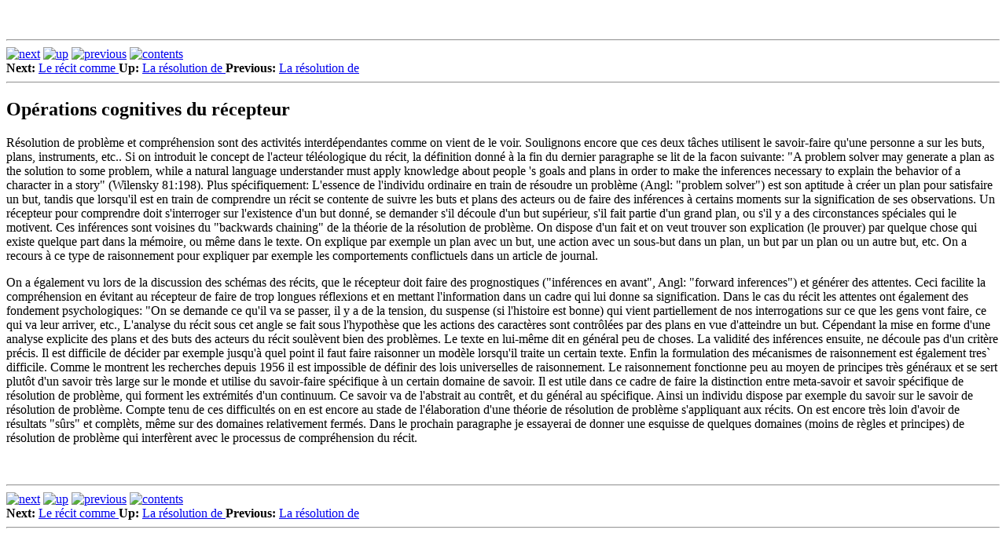

--- FILE ---
content_type: text/html
request_url: https://tecfa.unige.ch/tecfa/publicat/schneider/story/node69.html
body_size: 2628
content:
<!DOCTYPE HTML PUBLIC "-//W3O//DTD W3 HTML 2.0//EN">
<!Converted with LaTeX2HTML 95.1 (Fri Jan 20 1995) by Nikos Drakos (nikos@cbl.leeds.ac.uk), CBLU, University of Leeds >
<HEAD>
<TITLE> Op&#233;rations cognitives du r&#233;cepteur</TITLE>
</HEAD>
<BODY>
<meta name="description" CONTENT=" Op&#233;rations cognitives du r&#233;cepteur">
<meta name="keywords" CONTENT="recit">
<meta name="resource-type" CONTENT="document">
<meta name="distribution" CONTENT="global">
<P>
 <BR> <HR><A NAME=tex2html1348 HREF="node70.html"><IMG ALIGN=BOTTOM ALT="next" SRC="http://tecfa.unige.ch/gif/tex2html//next_motif.gif"></A>   <A NAME=tex2html1346 HREF="node68.html"><IMG ALIGN=BOTTOM ALT="up" SRC="http://tecfa.unige.ch/gif/tex2html//up_motif.gif"></A>   <A NAME=tex2html1340 HREF="node68.html"><IMG ALIGN=BOTTOM ALT="previous" SRC="http://tecfa.unige.ch/gif/tex2html//previous_motif.gif"></A>   <A NAME=tex2html1350 HREF="node1.html"><IMG ALIGN=BOTTOM ALT="contents" SRC="http://tecfa.unige.ch/gif/tex2html//contents_motif.gif"></A>      <BR>
<B> Next:</B> <A NAME=tex2html1349 HREF="node70.html"> Le r&#233;cit comme </A>
<B>Up:</B> <A NAME=tex2html1347 HREF="node68.html"> La r&#233;solution de </A>
<B> Previous:</B> <A NAME=tex2html1341 HREF="node68.html"> La r&#233;solution de </A>
<BR> <HR> <P>
<H2><A NAME=SECTION00711000000000000000> Op&#233;rations cognitives du r&#233;cepteur</A></H2>
<P>
        R&#233;solution de probl&#232;me et compr&#233;hension sont des
activit&#233;s interd&#233;pendantes comme on vient de le voir.
Soulignons encore que ces deux t&#226;ches
utilisent le savoir-faire qu'une personne a
sur les buts, plans, instruments, etc..
Si on introduit le concept de l'acteur t&#233;l&#233;ologique du r&#233;cit, la
d&#233;finition donn&#233; &#224; la fin du dernier paragraphe se lit de
la facon suivante:
&quot;A problem solver may generate a plan as the solution to
some problem, while a natural language understander must apply
knowledge about people 's goals and plans in order to make the
inferences necessary to explain the behavior of a character in a
story&quot; (Wilensky 81:198).
Plus sp&#233;cifiquement: L'essence de l'individu ordinaire en
train de r&#233;soudre un probl&#232;me (Angl: &quot;problem solver&quot;)
est son aptitude &#224; cr&#233;er un plan
pour satisfaire un but, tandis que lorsqu'il est en train de
comprendre un r&#233;cit se contente
de suivre les buts et plans des acteurs
ou de faire des
inf&#233;rences &#224; certains moments sur la signification de ses
observations.
Un r&#233;cepteur pour comprendre doit s'interroger sur
l'existence d'un but donn&#233;, se demander s'il d&#233;coule d'un
but sup&#233;rieur, s'il fait partie d'un grand
plan, ou s'il y a des circonstances sp&#233;ciales qui le
motivent.
Ces inf&#233;rences sont voisines du &quot;backwards chaining&quot; de la
th&#233;orie de la r&#233;solution de probl&#232;me.
On dispose d'un fait et on
veut trouver son explication (le prouver) par quelque chose
qui existe quelque part dans la m&#233;moire, ou m&#234;me dans le
texte.
On explique  par exemple un plan avec un
but, une action avec un sous-but dans un plan, un but par un plan ou
un autre but, etc.
On a recours &#224; ce type de raisonnement pour expliquer par exemple
les comportements conflictuels dans un article de journal.
<P>
  On a &#233;galement vu lors de la discussion des
sch&#233;mas des r&#233;cits, que le r&#233;cepteur doit faire des
prognostiques (&quot;inf&#233;rences en avant&quot;, Angl: &quot;forward
inferences&quot;) et g&#233;n&#233;rer des attentes.
Ceci facilite la compr&#233;hension en &#233;vitant au r&#233;cepteur de
faire de trop longues r&#233;flexions et en mettant l'information
dans un cadre qui lui donne sa signification.
Dans le cas du r&#233;cit les attentes ont &#233;galement des fondement
psychologiques:
&quot;On se demande ce qu'il va se passer, il y a de la tension, du suspense
(si l'histoire est bonne) qui vient partiellement de nos
interrogations sur ce que les gens vont faire, ce qui va leur
arriver, etc.,
L'analyse du r&#233;cit sous cet angle se fait sous l'hypoth&#232;se
que les
actions des caract&#232;res sont contr&#244;l&#233;es par des plans en
vue d'atteindre un but.
C&#233;pendant la mise en forme d'une analyse explicite des plans
et des buts des acteurs du r&#233;cit soul&#232;vent bien des
probl&#232;mes.
Le texte en lui-m&#234;me dit en g&#233;n&#233;ral peu de choses.
La validit&#233; des inf&#233;rences ensuite, ne d&#233;coule pas d'un
crit&#232;re pr&#233;cis.
Il est difficile de d&#233;cider par exemple jusqu'&#224; quel point il
faut faire raisonner un mod&#232;le lorsqu'il traite un certain
texte.
Enfin la formulation des m&#233;canismes de raisonnement est
&#233;galement tres` difficile.
Comme le montrent les recherches depuis 1956 il
est impossible de d&#233;finir des lois universelles de
raisonnement.
Le raisonnement fonctionne peu au moyen de principes
tr&#232;s g&#233;n&#233;raux et se sert plut&#244;t d'un savoir tr&#232;s large sur
le monde et utilise
du savoir-faire sp&#233;cifique &#224; un certain
domaine de savoir.
Il est utile dans ce cadre de faire la distinction entre
meta-savoir et savoir sp&#233;cifique de r&#233;solution de
probl&#232;me, qui forment les extr&#233;mit&#233;s d'un continuum.
Ce savoir va de l'abstrait au contr&#234;t, et du
g&#233;n&#233;ral au sp&#233;cifique.
Ainsi un individu dispose par exemple du savoir sur le savoir de
r&#233;solution de probl&#232;me.
Compte tenu de ces difficult&#233;s on en est encore au stade de
l'&#233;laboration d'une th&#233;orie de r&#233;solution de probl&#232;me
s'appliquant aux r&#233;cits.
On est encore tr&#232;s loin d'avoir de r&#233;sultats &quot;s&#251;rs&quot;
et compl&#232;ts, m&#234;me sur des domaines relativement ferm&#233;s.
Dans le prochain paragraphe je essayerai de donner une
esquisse de quelques domaines (moins de r&#232;gles et principes)
de r&#233;solution de probl&#232;me qui interf&#232;rent avec le
processus de compr&#233;hension du r&#233;cit.
<P>
<BR> <HR><A NAME=tex2html1348 HREF="node70.html"><IMG ALIGN=BOTTOM ALT="next" SRC="http://tecfa.unige.ch/gif/tex2html//next_motif.gif"></A>   <A NAME=tex2html1346 HREF="node68.html"><IMG ALIGN=BOTTOM ALT="up" SRC="http://tecfa.unige.ch/gif/tex2html//up_motif.gif"></A>   <A NAME=tex2html1340 HREF="node68.html"><IMG ALIGN=BOTTOM ALT="previous" SRC="http://tecfa.unige.ch/gif/tex2html//previous_motif.gif"></A>   <A NAME=tex2html1350 HREF="node1.html"><IMG ALIGN=BOTTOM ALT="contents" SRC="http://tecfa.unige.ch/gif/tex2html//contents_motif.gif"></A>      <BR>
<B> Next:</B> <A NAME=tex2html1349 HREF="node70.html"> Le r&#233;cit comme </A>
<B>Up:</B> <A NAME=tex2html1347 HREF="node68.html"> La r&#233;solution de </A>
<B> Previous:</B> <A NAME=tex2html1341 HREF="node68.html"> La r&#233;solution de </A>
<BR> <HR> <P>
<BR> <HR>
<P><ADDRESS>
<I>Daniel K. Schneider <BR>
Fri Jul 14 16:25:37 MET DST 1995</I>
</ADDRESS>
</BODY>
